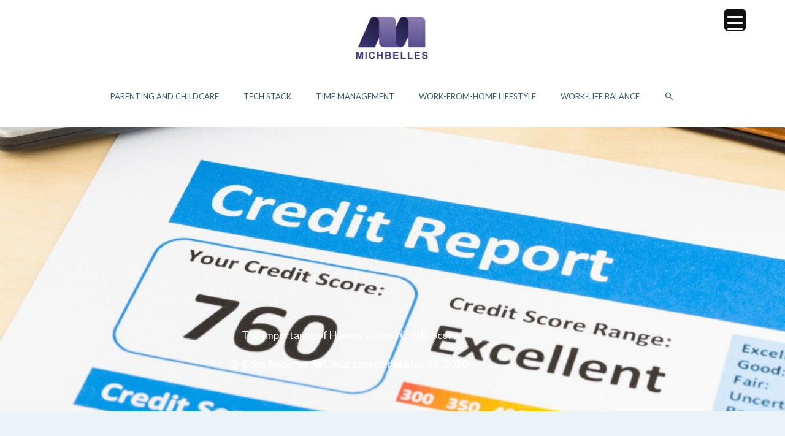

--- FILE ---
content_type: text/css
request_url: https://michbelles.com/wp-content/uploads/elementor/css/post-953.css?ver=1768905668
body_size: 1156
content:
.elementor-953 .elementor-element.elementor-element-a56547e > .elementor-background-overlay{background-color:transparent;background-image:linear-gradient(180deg, #3A3A3A 0%, #000000 100%);opacity:0.89;transition:background 0.3s, border-radius 0.3s, opacity 0.3s;}.elementor-953 .elementor-element.elementor-element-a56547e:not(.elementor-motion-effects-element-type-background), .elementor-953 .elementor-element.elementor-element-a56547e > .elementor-motion-effects-container > .elementor-motion-effects-layer{background-position:center center;background-repeat:no-repeat;background-size:cover;}.elementor-953 .elementor-element.elementor-element-a56547e{transition:background 0.3s, border 0.3s, border-radius 0.3s, box-shadow 0.3s;margin-top:0px;margin-bottom:0px;}.elementor-953 .elementor-element.elementor-element-ab01e7e{--spacer-size:300px;}.elementor-953 .elementor-element.elementor-element-7a516cf{text-align:center;}.elementor-953 .elementor-element.elementor-element-7a516cf .elementor-heading-title{line-height:1.2em;color:#ffffff;}.elementor-953 .elementor-element.elementor-element-bb727d3 .elementor-icon-list-icon i{color:#ffffff;font-size:14px;}.elementor-953 .elementor-element.elementor-element-bb727d3 .elementor-icon-list-icon svg{fill:#ffffff;--e-icon-list-icon-size:14px;}.elementor-953 .elementor-element.elementor-element-bb727d3 .elementor-icon-list-icon{width:14px;}.elementor-953 .elementor-element.elementor-element-bb727d3 .elementor-icon-list-text, .elementor-953 .elementor-element.elementor-element-bb727d3 .elementor-icon-list-text a{color:#ffffff;}.elementor-953 .elementor-element.elementor-element-d000f2c{--spacer-size:30px;}.elementor-953 .elementor-element.elementor-element-71b15db5:not(.elementor-motion-effects-element-type-background), .elementor-953 .elementor-element.elementor-element-71b15db5 > .elementor-motion-effects-container > .elementor-motion-effects-layer{background-color:#ecf3f6;}.elementor-953 .elementor-element.elementor-element-71b15db5{transition:background 0.3s, border 0.3s, border-radius 0.3s, box-shadow 0.3s;padding:40px 0px 40px 0px;}.elementor-953 .elementor-element.elementor-element-71b15db5 > .elementor-background-overlay{transition:background 0.3s, border-radius 0.3s, opacity 0.3s;}.elementor-953 .elementor-element.elementor-element-49081a6{text-align:center;}.elementor-953 .elementor-element.elementor-element-49081a6 .elementor-heading-title{line-height:1.2em;color:var( --e-global-color-secondary );}.elementor-953 .elementor-element.elementor-element-3090f93 .elementor-icon-list-icon i{color:var( --e-global-color-secondary );font-size:14px;}.elementor-953 .elementor-element.elementor-element-3090f93 .elementor-icon-list-icon svg{fill:var( --e-global-color-secondary );--e-icon-list-icon-size:14px;}.elementor-953 .elementor-element.elementor-element-3090f93 .elementor-icon-list-icon{width:14px;}.elementor-953 .elementor-element.elementor-element-3090f93 .elementor-icon-list-text, .elementor-953 .elementor-element.elementor-element-3090f93 .elementor-icon-list-text a{color:var( --e-global-color-secondary );}.elementor-953 .elementor-element.elementor-element-b55c6fb > .elementor-widget-container{margin:0px 0px 0px 0px;padding:0px 0px 0px 0px;}.elementor-953 .elementor-element.elementor-element-35d12e54{--grid-side-margin:10px;--grid-column-gap:10px;--grid-row-gap:10px;}.elementor-953 .elementor-element.elementor-element-35d12e54 .elementor-share-btn{font-size:calc(0.8px * 10);height:5em;}.elementor-953 .elementor-element.elementor-element-35d12e54 .elementor-share-btn__icon{--e-share-buttons-icon-size:1.5em;}.elementor-953 .elementor-element.elementor-element-35d12e54 .elementor-share-btn__title{text-transform:uppercase;}.elementor-953 .elementor-element.elementor-element-2aeda4a6 > .elementor-widget-container{background-color:#f2f2f2;padding:35px 45px 35px 45px;border-radius:0px 0px 6px 6px;}.elementor-953 .elementor-element.elementor-element-2aeda4a6 .elementor-author-box__avatar img{width:100px;height:100px;}body.rtl .elementor-953 .elementor-element.elementor-element-2aeda4a6.elementor-author-box--layout-image-left .elementor-author-box__avatar,
					 body:not(.rtl) .elementor-953 .elementor-element.elementor-element-2aeda4a6:not(.elementor-author-box--layout-image-above) .elementor-author-box__avatar{margin-right:45px;margin-left:0;}body:not(.rtl) .elementor-953 .elementor-element.elementor-element-2aeda4a6.elementor-author-box--layout-image-right .elementor-author-box__avatar,
					 body.rtl .elementor-953 .elementor-element.elementor-element-2aeda4a6:not(.elementor-author-box--layout-image-above) .elementor-author-box__avatar{margin-left:45px;margin-right:0;}.elementor-953 .elementor-element.elementor-element-2aeda4a6.elementor-author-box--layout-image-above .elementor-author-box__avatar{margin-bottom:45px;}.elementor-953 .elementor-element.elementor-element-2aeda4a6 .elementor-author-box__name{text-transform:uppercase;}.elementor-953 .elementor-element.elementor-element-2aeda4a6 .elementor-author-box__bio{font-size:15px;}.elementor-953 .elementor-element.elementor-element-2aeda4a6 .elementor-author-box__button{border-width:0px;padding:0px 0px 0px 0px;}.elementor-953 .elementor-element.elementor-element-453b6219 > .elementor-widget-container{margin:50px 0px 0px 0px;}.elementor-953 .elementor-element.elementor-element-453b6219 span.post-navigation__prev--label{color:#8275A8;}.elementor-953 .elementor-element.elementor-element-453b6219 span.post-navigation__next--label{color:#8275A8;}.elementor-953 .elementor-element.elementor-element-453b6219 span.post-navigation__prev--label:hover{color:#8275A8;}.elementor-953 .elementor-element.elementor-element-453b6219 span.post-navigation__next--label:hover{color:#8275A8;}.elementor-953 .elementor-element.elementor-element-453b6219 span.post-navigation__prev--label, .elementor-953 .elementor-element.elementor-element-453b6219 span.post-navigation__next--label{font-family:"Roboto", Sans-serif;font-size:21px;}.elementor-953 .elementor-element.elementor-element-453b6219 span.post-navigation__prev--title, .elementor-953 .elementor-element.elementor-element-453b6219 span.post-navigation__next--title{color:#8275A8;font-size:14px;}.elementor-953 .elementor-element.elementor-element-453b6219 span.post-navigation__prev--title:hover, .elementor-953 .elementor-element.elementor-element-453b6219 span.post-navigation__next--title:hover{color:#332E5B;}.elementor-953 .elementor-element.elementor-element-453b6219 .post-navigation__arrow-wrapper{color:#332E5B;fill:#332E5B;}@media(max-width:1024px){ .elementor-953 .elementor-element.elementor-element-35d12e54{--grid-side-margin:10px;--grid-column-gap:10px;--grid-row-gap:10px;--grid-bottom-margin:10px;}}@media(min-width:1025px){.elementor-953 .elementor-element.elementor-element-a56547e:not(.elementor-motion-effects-element-type-background), .elementor-953 .elementor-element.elementor-element-a56547e > .elementor-motion-effects-container > .elementor-motion-effects-layer{background-attachment:scroll;}}@media(max-width:767px){.elementor-953 .elementor-element.elementor-element-a56547e{padding:20px 20px 20px 20px;}.elementor-953 .elementor-element.elementor-element-ab01e7e{--spacer-size:20px;}.elementor-953 .elementor-element.elementor-element-d000f2c{--spacer-size:20px;} .elementor-953 .elementor-element.elementor-element-35d12e54{--grid-side-margin:10px;--grid-column-gap:10px;--grid-row-gap:10px;--grid-bottom-margin:10px;}.elementor-953 .elementor-element.elementor-element-35d12e54{--grid-row-gap:10px;--grid-bottom-margin:10px;}.elementor-953 .elementor-element.elementor-element-2aeda4a6 .elementor-author-box__avatar img{width:37px;height:37px;}}